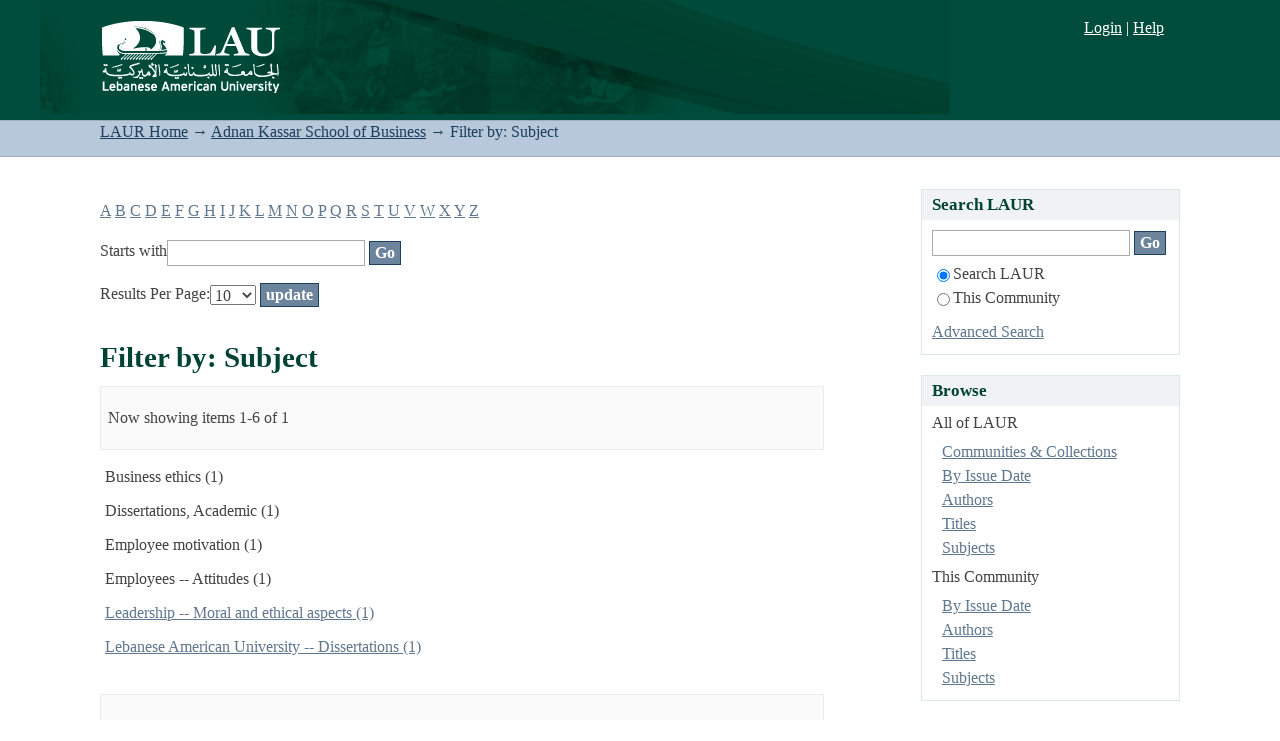

--- FILE ---
content_type: text/html;charset=utf-8
request_url: https://laur.lau.edu.lb:8443/xmlui/handle/10725/2054/search-filter?rpp=10&filtertype_0=subject&filtertype_1=subject&filtertype_2=subject&filter_relational_operator_1=equals&filtertype_3=dateIssued&filter_relational_operator_0=equals&filtertype_4=subject&filter_2=Employees+--+Attitudes&filter_relational_operator_3=equals&filtertype_5=dateIssued&filter_1=Business+ethics&filter_relational_operator_2=equals&filter_0=Employee+motivation&filter_relational_operator_5=equals&filter_relational_operator_4=equals&filter_5=%5B2020+TO+2022%5D&filter_4=Dissertations%2C+Academic&filter_3=2021&field=subject
body_size: 38851
content:
<?xml version="1.0" encoding="UTF-8"?>
<!DOCTYPE html PUBLIC "-//W3C//DTD XHTML 1.0 Strict//EN" "http://www.w3.org/TR/xhtml1/DTD/xhtml1-strict.dtd">
<html xmlns="http://www.w3.org/1999/xhtml" class="no-js">
<head>
<meta content="text/html; charset=UTF-8" http-equiv="Content-Type" />
<meta content="IE=edge,chrome=1" http-equiv="X-UA-Compatible" />
<meta content="width=device-width, initial-scale=1.0" name="viewport" />
<link rel="shortcut icon" href="/xmlui/themes/Mirage/images/favicon.ico" />
<link rel="apple-touch-icon" href="/xmlui/themes/Mirage/images/apple-touch-icon.png" />
<meta name="Generator" content="DSpace 5.4" />
<link type="text/css" rel="stylesheet" media="screen" href="/xmlui/themes/Mirage/lib/css/reset.css" />
<link type="text/css" rel="stylesheet" media="screen" href="/xmlui/themes/Mirage/lib/css/base.css" />
<link type="text/css" rel="stylesheet" media="screen" href="/xmlui/themes/Mirage/lib/css/helper.css" />
<link type="text/css" rel="stylesheet" media="screen" href="/xmlui/themes/Mirage/lib/css/jquery-ui-1.8.15.custom.css" />
<link type="text/css" rel="stylesheet" media="screen" href="/xmlui/themes/Mirage/lib/css/style.css" />
<link type="text/css" rel="stylesheet" media="screen" href="/xmlui/themes/Mirage/lib/css/authority-control.css" />
<link type="text/css" rel="stylesheet" media="screen" href="/xmlui/themes/Mirage/lib/css/laur.css" />
<link type="text/css" rel="stylesheet" media="handheld" href="/xmlui/themes/Mirage/lib/css/handheld.css" />
<link type="text/css" rel="stylesheet" media="print" href="/xmlui/themes/Mirage/lib/css/print.css" />
<link type="text/css" rel="stylesheet" media="all" href="/xmlui/themes/Mirage/lib/css/media.css" />
<link type="application/opensearchdescription+xml" rel="search" href="https://laur.lau.edu.lb:8443/xmlui/open-search/description.xml" title="DSpace" />
<script type="text/javascript">
                                //Clear default text of empty text areas on focus
                                function tFocus(element)
                                {
                                        if (element.value == ' '){element.value='';}
                                }
                                //Clear default text of empty text areas on submit
                                function tSubmit(form)
                                {
                                        var defaultedElements = document.getElementsByTagName("textarea");
                                        for (var i=0; i != defaultedElements.length; i++){
                                                if (defaultedElements[i].value == ' '){
                                                        defaultedElements[i].value='';}}
                                }
                                //Disable pressing 'enter' key to submit a form (otherwise pressing 'enter' causes a submission to start over)
                                function disableEnterKey(e)
                                {
                                     var key;

                                     if(window.event)
                                          key = window.event.keyCode;     //Internet Explorer
                                     else
                                          key = e.which;     //Firefox and Netscape

                                     if(key == 13)  //if "Enter" pressed, then disable!
                                          return false;
                                     else
                                          return true;
                                }

                                function FnArray()
                                {
                                    this.funcs = new Array;
                                }

                                FnArray.prototype.add = function(f)
                                {
                                    if( typeof f!= "function" )
                                    {
                                        f = new Function(f);
                                    }
                                    this.funcs[this.funcs.length] = f;
                                };

                                FnArray.prototype.execute = function()
                                {
                                    for( var i=0; i < this.funcs.length; i++ )
                                    {
                                        this.funcs[i]();
                                    }
                                };

                                var runAfterJSImports = new FnArray();
            </script>
<script xmlns:i18n="http://apache.org/cocoon/i18n/2.1" type="text/javascript" src="/xmlui/themes/Mirage/lib/js/modernizr-1.7.min.js"> </script>
<title>Filter by: Subject</title>
</head><!--[if lt IE 7 ]> <body class="ie6"> <![endif]-->
                <!--[if IE 7 ]>    <body class="ie7"> <![endif]-->
                <!--[if IE 8 ]>    <body class="ie8"> <![endif]-->
                <!--[if IE 9 ]>    <body class="ie9"> <![endif]-->
                <!--[if (gt IE 9)|!(IE)]><!--><body><!--<![endif]-->
<div xmlns:i18n="http://apache.org/cocoon/i18n/2.1" xmlns="http://di.tamu.edu/DRI/1.0/" id="ds-main">
<div id="ds-header-wrapper">
<div class="clearfix" id="ds-header">
<a id="ds-header-logo-link">
<a href="http://www.lau.edu.lb" target="_blank" />
<span id="ds-header-logo"> </span>
<span id="ds-header-logo-text">.</span>
</a>
<h1 class="pagetitle visuallyhidden">Filter by: Subject</h1>
<h2 xmlns:i18n="http://apache.org/cocoon/i18n/2.1" xmlns="http://di.tamu.edu/DRI/1.0/" class="static-pagetitle visuallyhidden">LAUR Repository</h2>
<div xmlns:i18n="http://apache.org/cocoon/i18n/2.1" id="ds-user-box">
<p>
<a href="/xmlui/login">Login</a>
								|
								<a xmlns:i18n="http://apache.org/cocoon/i18n/2.1" href="http://libraries.lau.edu.lb/help/" target="_blank">Help
								</a>
</p>
</div>
</div>
</div>
<div id="ds-trail-wrapper">
<ul id="ds-trail">
<li class="ds-trail-link first-link ">
<a href="/xmlui/">LAUR Home</a>
</li>
<li xmlns:i18n="http://apache.org/cocoon/i18n/2.1" xmlns="http://di.tamu.edu/DRI/1.0/" class="ds-trail-arrow">→</li>
<li class="ds-trail-link ">
<a href="/xmlui/handle/10725/2054">Adnan Kassar School of Business</a>
</li>
<li class="ds-trail-arrow">→</li>
<li class="ds-trail-link last-link">Filter by: Subject</li>
</ul>
</div>
<div xmlns:i18n="http://apache.org/cocoon/i18n/2.1" xmlns="http://di.tamu.edu/DRI/1.0/" class="hidden" id="no-js-warning-wrapper">
<div id="no-js-warning">
<div class="notice failure">JavaScript is disabled for your browser. Some features of this site may not work without it.</div>
</div>
</div>
<div id="ds-content-wrapper">
<div class="clearfix" id="ds-content">
<div id="ds-body">
<div id="aspect_discovery_SearchFacetFilter_div_browse-by-subject" class="ds-static-div primary">
<form id="aspect_discovery_SearchFacetFilter_div_filter-navigation" class="ds-interactive-div secondary navigation" action="/xmlui/handle/10725/2054/search-filter" method="post" onsubmit="javascript:tSubmit(this);">
<p id="aspect_discovery_SearchFacetFilter_p_hidden-fields" class="ds-paragraph hidden">
<input id="aspect_discovery_SearchFacetFilter_field_field" class="ds-hidden-field" name="field" type="hidden" value="subject" />
<input id="aspect_discovery_SearchFacetFilter_field_filtertype_0" class="ds-hidden-field" name="filtertype_0" type="hidden" value="subject" />
<input id="aspect_discovery_SearchFacetFilter_field_filtertype_1" class="ds-hidden-field" name="filtertype_1" type="hidden" value="subject" />
<input id="aspect_discovery_SearchFacetFilter_field_filtertype_2" class="ds-hidden-field" name="filtertype_2" type="hidden" value="subject" />
<input id="aspect_discovery_SearchFacetFilter_field_filter_relational_operator_1" class="ds-hidden-field" name="filter_relational_operator_1" type="hidden" value="equals" />
<input id="aspect_discovery_SearchFacetFilter_field_filtertype_3" class="ds-hidden-field" name="filtertype_3" type="hidden" value="dateIssued" />
<input id="aspect_discovery_SearchFacetFilter_field_filter_relational_operator_0" class="ds-hidden-field" name="filter_relational_operator_0" type="hidden" value="equals" />
<input id="aspect_discovery_SearchFacetFilter_field_filtertype_4" class="ds-hidden-field" name="filtertype_4" type="hidden" value="subject" />
<input id="aspect_discovery_SearchFacetFilter_field_filter_2" class="ds-hidden-field" name="filter_2" type="hidden" value="Employees -- Attitudes" />
<input id="aspect_discovery_SearchFacetFilter_field_filter_relational_operator_3" class="ds-hidden-field" name="filter_relational_operator_3" type="hidden" value="equals" />
<input id="aspect_discovery_SearchFacetFilter_field_filtertype_5" class="ds-hidden-field" name="filtertype_5" type="hidden" value="dateIssued" />
<input id="aspect_discovery_SearchFacetFilter_field_filter_1" class="ds-hidden-field" name="filter_1" type="hidden" value="Business ethics" />
<input id="aspect_discovery_SearchFacetFilter_field_filter_relational_operator_2" class="ds-hidden-field" name="filter_relational_operator_2" type="hidden" value="equals" />
<input id="aspect_discovery_SearchFacetFilter_field_filter_0" class="ds-hidden-field" name="filter_0" type="hidden" value="Employee motivation" />
<input id="aspect_discovery_SearchFacetFilter_field_filter_relational_operator_5" class="ds-hidden-field" name="filter_relational_operator_5" type="hidden" value="equals" />
<input id="aspect_discovery_SearchFacetFilter_field_filter_relational_operator_4" class="ds-hidden-field" name="filter_relational_operator_4" type="hidden" value="equals" />
<input id="aspect_discovery_SearchFacetFilter_field_filter_5" class="ds-hidden-field" name="filter_5" type="hidden" value="[2020 TO 2022]" />
<input id="aspect_discovery_SearchFacetFilter_field_filter_4" class="ds-hidden-field" name="filter_4" type="hidden" value="Dissertations, Academic" />
<input id="aspect_discovery_SearchFacetFilter_field_filter_3" class="ds-hidden-field" name="filter_3" type="hidden" value="2021" />
</p>
<ul id="aspect_discovery_SearchFacetFilter_list_jump-list" class="ds-simple-list alphabet">
<li class="ds-simple-list-item">
<a href="search-filter?field=subject&amp;filtertype_0=subject&amp;filtertype_1=subject&amp;filtertype_2=subject&amp;filter_relational_operator_1=equals&amp;filtertype_3=dateIssued&amp;filter_relational_operator_0=equals&amp;filtertype_4=subject&amp;filter_2=Employees+--+Attitudes&amp;filter_relational_operator_3=equals&amp;filtertype_5=dateIssued&amp;filter_1=Business+ethics&amp;filter_relational_operator_2=equals&amp;filter_0=Employee+motivation&amp;filter_relational_operator_5=equals&amp;filter_relational_operator_4=equals&amp;filter_5=%5B2020+TO+2022%5D&amp;filter_4=Dissertations%2C+Academic&amp;filter_3=2021&amp;starts_with=a">A</a>
</li>
<li class="ds-simple-list-item">
<a href="search-filter?field=subject&amp;filtertype_0=subject&amp;filtertype_1=subject&amp;filtertype_2=subject&amp;filter_relational_operator_1=equals&amp;filtertype_3=dateIssued&amp;filter_relational_operator_0=equals&amp;filtertype_4=subject&amp;filter_2=Employees+--+Attitudes&amp;filter_relational_operator_3=equals&amp;filtertype_5=dateIssued&amp;filter_1=Business+ethics&amp;filter_relational_operator_2=equals&amp;filter_0=Employee+motivation&amp;filter_relational_operator_5=equals&amp;filter_relational_operator_4=equals&amp;filter_5=%5B2020+TO+2022%5D&amp;filter_4=Dissertations%2C+Academic&amp;filter_3=2021&amp;starts_with=b">B</a>
</li>
<li class="ds-simple-list-item">
<a href="search-filter?field=subject&amp;filtertype_0=subject&amp;filtertype_1=subject&amp;filtertype_2=subject&amp;filter_relational_operator_1=equals&amp;filtertype_3=dateIssued&amp;filter_relational_operator_0=equals&amp;filtertype_4=subject&amp;filter_2=Employees+--+Attitudes&amp;filter_relational_operator_3=equals&amp;filtertype_5=dateIssued&amp;filter_1=Business+ethics&amp;filter_relational_operator_2=equals&amp;filter_0=Employee+motivation&amp;filter_relational_operator_5=equals&amp;filter_relational_operator_4=equals&amp;filter_5=%5B2020+TO+2022%5D&amp;filter_4=Dissertations%2C+Academic&amp;filter_3=2021&amp;starts_with=c">C</a>
</li>
<li class="ds-simple-list-item">
<a href="search-filter?field=subject&amp;filtertype_0=subject&amp;filtertype_1=subject&amp;filtertype_2=subject&amp;filter_relational_operator_1=equals&amp;filtertype_3=dateIssued&amp;filter_relational_operator_0=equals&amp;filtertype_4=subject&amp;filter_2=Employees+--+Attitudes&amp;filter_relational_operator_3=equals&amp;filtertype_5=dateIssued&amp;filter_1=Business+ethics&amp;filter_relational_operator_2=equals&amp;filter_0=Employee+motivation&amp;filter_relational_operator_5=equals&amp;filter_relational_operator_4=equals&amp;filter_5=%5B2020+TO+2022%5D&amp;filter_4=Dissertations%2C+Academic&amp;filter_3=2021&amp;starts_with=d">D</a>
</li>
<li class="ds-simple-list-item">
<a href="search-filter?field=subject&amp;filtertype_0=subject&amp;filtertype_1=subject&amp;filtertype_2=subject&amp;filter_relational_operator_1=equals&amp;filtertype_3=dateIssued&amp;filter_relational_operator_0=equals&amp;filtertype_4=subject&amp;filter_2=Employees+--+Attitudes&amp;filter_relational_operator_3=equals&amp;filtertype_5=dateIssued&amp;filter_1=Business+ethics&amp;filter_relational_operator_2=equals&amp;filter_0=Employee+motivation&amp;filter_relational_operator_5=equals&amp;filter_relational_operator_4=equals&amp;filter_5=%5B2020+TO+2022%5D&amp;filter_4=Dissertations%2C+Academic&amp;filter_3=2021&amp;starts_with=e">E</a>
</li>
<li class="ds-simple-list-item">
<a href="search-filter?field=subject&amp;filtertype_0=subject&amp;filtertype_1=subject&amp;filtertype_2=subject&amp;filter_relational_operator_1=equals&amp;filtertype_3=dateIssued&amp;filter_relational_operator_0=equals&amp;filtertype_4=subject&amp;filter_2=Employees+--+Attitudes&amp;filter_relational_operator_3=equals&amp;filtertype_5=dateIssued&amp;filter_1=Business+ethics&amp;filter_relational_operator_2=equals&amp;filter_0=Employee+motivation&amp;filter_relational_operator_5=equals&amp;filter_relational_operator_4=equals&amp;filter_5=%5B2020+TO+2022%5D&amp;filter_4=Dissertations%2C+Academic&amp;filter_3=2021&amp;starts_with=f">F</a>
</li>
<li class="ds-simple-list-item">
<a href="search-filter?field=subject&amp;filtertype_0=subject&amp;filtertype_1=subject&amp;filtertype_2=subject&amp;filter_relational_operator_1=equals&amp;filtertype_3=dateIssued&amp;filter_relational_operator_0=equals&amp;filtertype_4=subject&amp;filter_2=Employees+--+Attitudes&amp;filter_relational_operator_3=equals&amp;filtertype_5=dateIssued&amp;filter_1=Business+ethics&amp;filter_relational_operator_2=equals&amp;filter_0=Employee+motivation&amp;filter_relational_operator_5=equals&amp;filter_relational_operator_4=equals&amp;filter_5=%5B2020+TO+2022%5D&amp;filter_4=Dissertations%2C+Academic&amp;filter_3=2021&amp;starts_with=g">G</a>
</li>
<li class="ds-simple-list-item">
<a href="search-filter?field=subject&amp;filtertype_0=subject&amp;filtertype_1=subject&amp;filtertype_2=subject&amp;filter_relational_operator_1=equals&amp;filtertype_3=dateIssued&amp;filter_relational_operator_0=equals&amp;filtertype_4=subject&amp;filter_2=Employees+--+Attitudes&amp;filter_relational_operator_3=equals&amp;filtertype_5=dateIssued&amp;filter_1=Business+ethics&amp;filter_relational_operator_2=equals&amp;filter_0=Employee+motivation&amp;filter_relational_operator_5=equals&amp;filter_relational_operator_4=equals&amp;filter_5=%5B2020+TO+2022%5D&amp;filter_4=Dissertations%2C+Academic&amp;filter_3=2021&amp;starts_with=h">H</a>
</li>
<li class="ds-simple-list-item">
<a href="search-filter?field=subject&amp;filtertype_0=subject&amp;filtertype_1=subject&amp;filtertype_2=subject&amp;filter_relational_operator_1=equals&amp;filtertype_3=dateIssued&amp;filter_relational_operator_0=equals&amp;filtertype_4=subject&amp;filter_2=Employees+--+Attitudes&amp;filter_relational_operator_3=equals&amp;filtertype_5=dateIssued&amp;filter_1=Business+ethics&amp;filter_relational_operator_2=equals&amp;filter_0=Employee+motivation&amp;filter_relational_operator_5=equals&amp;filter_relational_operator_4=equals&amp;filter_5=%5B2020+TO+2022%5D&amp;filter_4=Dissertations%2C+Academic&amp;filter_3=2021&amp;starts_with=i">I</a>
</li>
<li class="ds-simple-list-item">
<a href="search-filter?field=subject&amp;filtertype_0=subject&amp;filtertype_1=subject&amp;filtertype_2=subject&amp;filter_relational_operator_1=equals&amp;filtertype_3=dateIssued&amp;filter_relational_operator_0=equals&amp;filtertype_4=subject&amp;filter_2=Employees+--+Attitudes&amp;filter_relational_operator_3=equals&amp;filtertype_5=dateIssued&amp;filter_1=Business+ethics&amp;filter_relational_operator_2=equals&amp;filter_0=Employee+motivation&amp;filter_relational_operator_5=equals&amp;filter_relational_operator_4=equals&amp;filter_5=%5B2020+TO+2022%5D&amp;filter_4=Dissertations%2C+Academic&amp;filter_3=2021&amp;starts_with=j">J</a>
</li>
<li class="ds-simple-list-item">
<a href="search-filter?field=subject&amp;filtertype_0=subject&amp;filtertype_1=subject&amp;filtertype_2=subject&amp;filter_relational_operator_1=equals&amp;filtertype_3=dateIssued&amp;filter_relational_operator_0=equals&amp;filtertype_4=subject&amp;filter_2=Employees+--+Attitudes&amp;filter_relational_operator_3=equals&amp;filtertype_5=dateIssued&amp;filter_1=Business+ethics&amp;filter_relational_operator_2=equals&amp;filter_0=Employee+motivation&amp;filter_relational_operator_5=equals&amp;filter_relational_operator_4=equals&amp;filter_5=%5B2020+TO+2022%5D&amp;filter_4=Dissertations%2C+Academic&amp;filter_3=2021&amp;starts_with=k">K</a>
</li>
<li class="ds-simple-list-item">
<a href="search-filter?field=subject&amp;filtertype_0=subject&amp;filtertype_1=subject&amp;filtertype_2=subject&amp;filter_relational_operator_1=equals&amp;filtertype_3=dateIssued&amp;filter_relational_operator_0=equals&amp;filtertype_4=subject&amp;filter_2=Employees+--+Attitudes&amp;filter_relational_operator_3=equals&amp;filtertype_5=dateIssued&amp;filter_1=Business+ethics&amp;filter_relational_operator_2=equals&amp;filter_0=Employee+motivation&amp;filter_relational_operator_5=equals&amp;filter_relational_operator_4=equals&amp;filter_5=%5B2020+TO+2022%5D&amp;filter_4=Dissertations%2C+Academic&amp;filter_3=2021&amp;starts_with=l">L</a>
</li>
<li class="ds-simple-list-item">
<a href="search-filter?field=subject&amp;filtertype_0=subject&amp;filtertype_1=subject&amp;filtertype_2=subject&amp;filter_relational_operator_1=equals&amp;filtertype_3=dateIssued&amp;filter_relational_operator_0=equals&amp;filtertype_4=subject&amp;filter_2=Employees+--+Attitudes&amp;filter_relational_operator_3=equals&amp;filtertype_5=dateIssued&amp;filter_1=Business+ethics&amp;filter_relational_operator_2=equals&amp;filter_0=Employee+motivation&amp;filter_relational_operator_5=equals&amp;filter_relational_operator_4=equals&amp;filter_5=%5B2020+TO+2022%5D&amp;filter_4=Dissertations%2C+Academic&amp;filter_3=2021&amp;starts_with=m">M</a>
</li>
<li class="ds-simple-list-item">
<a href="search-filter?field=subject&amp;filtertype_0=subject&amp;filtertype_1=subject&amp;filtertype_2=subject&amp;filter_relational_operator_1=equals&amp;filtertype_3=dateIssued&amp;filter_relational_operator_0=equals&amp;filtertype_4=subject&amp;filter_2=Employees+--+Attitudes&amp;filter_relational_operator_3=equals&amp;filtertype_5=dateIssued&amp;filter_1=Business+ethics&amp;filter_relational_operator_2=equals&amp;filter_0=Employee+motivation&amp;filter_relational_operator_5=equals&amp;filter_relational_operator_4=equals&amp;filter_5=%5B2020+TO+2022%5D&amp;filter_4=Dissertations%2C+Academic&amp;filter_3=2021&amp;starts_with=n">N</a>
</li>
<li class="ds-simple-list-item">
<a href="search-filter?field=subject&amp;filtertype_0=subject&amp;filtertype_1=subject&amp;filtertype_2=subject&amp;filter_relational_operator_1=equals&amp;filtertype_3=dateIssued&amp;filter_relational_operator_0=equals&amp;filtertype_4=subject&amp;filter_2=Employees+--+Attitudes&amp;filter_relational_operator_3=equals&amp;filtertype_5=dateIssued&amp;filter_1=Business+ethics&amp;filter_relational_operator_2=equals&amp;filter_0=Employee+motivation&amp;filter_relational_operator_5=equals&amp;filter_relational_operator_4=equals&amp;filter_5=%5B2020+TO+2022%5D&amp;filter_4=Dissertations%2C+Academic&amp;filter_3=2021&amp;starts_with=o">O</a>
</li>
<li class="ds-simple-list-item">
<a href="search-filter?field=subject&amp;filtertype_0=subject&amp;filtertype_1=subject&amp;filtertype_2=subject&amp;filter_relational_operator_1=equals&amp;filtertype_3=dateIssued&amp;filter_relational_operator_0=equals&amp;filtertype_4=subject&amp;filter_2=Employees+--+Attitudes&amp;filter_relational_operator_3=equals&amp;filtertype_5=dateIssued&amp;filter_1=Business+ethics&amp;filter_relational_operator_2=equals&amp;filter_0=Employee+motivation&amp;filter_relational_operator_5=equals&amp;filter_relational_operator_4=equals&amp;filter_5=%5B2020+TO+2022%5D&amp;filter_4=Dissertations%2C+Academic&amp;filter_3=2021&amp;starts_with=p">P</a>
</li>
<li class="ds-simple-list-item">
<a href="search-filter?field=subject&amp;filtertype_0=subject&amp;filtertype_1=subject&amp;filtertype_2=subject&amp;filter_relational_operator_1=equals&amp;filtertype_3=dateIssued&amp;filter_relational_operator_0=equals&amp;filtertype_4=subject&amp;filter_2=Employees+--+Attitudes&amp;filter_relational_operator_3=equals&amp;filtertype_5=dateIssued&amp;filter_1=Business+ethics&amp;filter_relational_operator_2=equals&amp;filter_0=Employee+motivation&amp;filter_relational_operator_5=equals&amp;filter_relational_operator_4=equals&amp;filter_5=%5B2020+TO+2022%5D&amp;filter_4=Dissertations%2C+Academic&amp;filter_3=2021&amp;starts_with=q">Q</a>
</li>
<li class="ds-simple-list-item">
<a href="search-filter?field=subject&amp;filtertype_0=subject&amp;filtertype_1=subject&amp;filtertype_2=subject&amp;filter_relational_operator_1=equals&amp;filtertype_3=dateIssued&amp;filter_relational_operator_0=equals&amp;filtertype_4=subject&amp;filter_2=Employees+--+Attitudes&amp;filter_relational_operator_3=equals&amp;filtertype_5=dateIssued&amp;filter_1=Business+ethics&amp;filter_relational_operator_2=equals&amp;filter_0=Employee+motivation&amp;filter_relational_operator_5=equals&amp;filter_relational_operator_4=equals&amp;filter_5=%5B2020+TO+2022%5D&amp;filter_4=Dissertations%2C+Academic&amp;filter_3=2021&amp;starts_with=r">R</a>
</li>
<li class="ds-simple-list-item">
<a href="search-filter?field=subject&amp;filtertype_0=subject&amp;filtertype_1=subject&amp;filtertype_2=subject&amp;filter_relational_operator_1=equals&amp;filtertype_3=dateIssued&amp;filter_relational_operator_0=equals&amp;filtertype_4=subject&amp;filter_2=Employees+--+Attitudes&amp;filter_relational_operator_3=equals&amp;filtertype_5=dateIssued&amp;filter_1=Business+ethics&amp;filter_relational_operator_2=equals&amp;filter_0=Employee+motivation&amp;filter_relational_operator_5=equals&amp;filter_relational_operator_4=equals&amp;filter_5=%5B2020+TO+2022%5D&amp;filter_4=Dissertations%2C+Academic&amp;filter_3=2021&amp;starts_with=s">S</a>
</li>
<li class="ds-simple-list-item">
<a href="search-filter?field=subject&amp;filtertype_0=subject&amp;filtertype_1=subject&amp;filtertype_2=subject&amp;filter_relational_operator_1=equals&amp;filtertype_3=dateIssued&amp;filter_relational_operator_0=equals&amp;filtertype_4=subject&amp;filter_2=Employees+--+Attitudes&amp;filter_relational_operator_3=equals&amp;filtertype_5=dateIssued&amp;filter_1=Business+ethics&amp;filter_relational_operator_2=equals&amp;filter_0=Employee+motivation&amp;filter_relational_operator_5=equals&amp;filter_relational_operator_4=equals&amp;filter_5=%5B2020+TO+2022%5D&amp;filter_4=Dissertations%2C+Academic&amp;filter_3=2021&amp;starts_with=t">T</a>
</li>
<li class="ds-simple-list-item">
<a href="search-filter?field=subject&amp;filtertype_0=subject&amp;filtertype_1=subject&amp;filtertype_2=subject&amp;filter_relational_operator_1=equals&amp;filtertype_3=dateIssued&amp;filter_relational_operator_0=equals&amp;filtertype_4=subject&amp;filter_2=Employees+--+Attitudes&amp;filter_relational_operator_3=equals&amp;filtertype_5=dateIssued&amp;filter_1=Business+ethics&amp;filter_relational_operator_2=equals&amp;filter_0=Employee+motivation&amp;filter_relational_operator_5=equals&amp;filter_relational_operator_4=equals&amp;filter_5=%5B2020+TO+2022%5D&amp;filter_4=Dissertations%2C+Academic&amp;filter_3=2021&amp;starts_with=u">U</a>
</li>
<li class="ds-simple-list-item">
<a href="search-filter?field=subject&amp;filtertype_0=subject&amp;filtertype_1=subject&amp;filtertype_2=subject&amp;filter_relational_operator_1=equals&amp;filtertype_3=dateIssued&amp;filter_relational_operator_0=equals&amp;filtertype_4=subject&amp;filter_2=Employees+--+Attitudes&amp;filter_relational_operator_3=equals&amp;filtertype_5=dateIssued&amp;filter_1=Business+ethics&amp;filter_relational_operator_2=equals&amp;filter_0=Employee+motivation&amp;filter_relational_operator_5=equals&amp;filter_relational_operator_4=equals&amp;filter_5=%5B2020+TO+2022%5D&amp;filter_4=Dissertations%2C+Academic&amp;filter_3=2021&amp;starts_with=v">V</a>
</li>
<li class="ds-simple-list-item">
<a href="search-filter?field=subject&amp;filtertype_0=subject&amp;filtertype_1=subject&amp;filtertype_2=subject&amp;filter_relational_operator_1=equals&amp;filtertype_3=dateIssued&amp;filter_relational_operator_0=equals&amp;filtertype_4=subject&amp;filter_2=Employees+--+Attitudes&amp;filter_relational_operator_3=equals&amp;filtertype_5=dateIssued&amp;filter_1=Business+ethics&amp;filter_relational_operator_2=equals&amp;filter_0=Employee+motivation&amp;filter_relational_operator_5=equals&amp;filter_relational_operator_4=equals&amp;filter_5=%5B2020+TO+2022%5D&amp;filter_4=Dissertations%2C+Academic&amp;filter_3=2021&amp;starts_with=w">W</a>
</li>
<li class="ds-simple-list-item">
<a href="search-filter?field=subject&amp;filtertype_0=subject&amp;filtertype_1=subject&amp;filtertype_2=subject&amp;filter_relational_operator_1=equals&amp;filtertype_3=dateIssued&amp;filter_relational_operator_0=equals&amp;filtertype_4=subject&amp;filter_2=Employees+--+Attitudes&amp;filter_relational_operator_3=equals&amp;filtertype_5=dateIssued&amp;filter_1=Business+ethics&amp;filter_relational_operator_2=equals&amp;filter_0=Employee+motivation&amp;filter_relational_operator_5=equals&amp;filter_relational_operator_4=equals&amp;filter_5=%5B2020+TO+2022%5D&amp;filter_4=Dissertations%2C+Academic&amp;filter_3=2021&amp;starts_with=x">X</a>
</li>
<li class="ds-simple-list-item">
<a href="search-filter?field=subject&amp;filtertype_0=subject&amp;filtertype_1=subject&amp;filtertype_2=subject&amp;filter_relational_operator_1=equals&amp;filtertype_3=dateIssued&amp;filter_relational_operator_0=equals&amp;filtertype_4=subject&amp;filter_2=Employees+--+Attitudes&amp;filter_relational_operator_3=equals&amp;filtertype_5=dateIssued&amp;filter_1=Business+ethics&amp;filter_relational_operator_2=equals&amp;filter_0=Employee+motivation&amp;filter_relational_operator_5=equals&amp;filter_relational_operator_4=equals&amp;filter_5=%5B2020+TO+2022%5D&amp;filter_4=Dissertations%2C+Academic&amp;filter_3=2021&amp;starts_with=y">Y</a>
</li>
<li class="ds-simple-list-item">
<a href="search-filter?field=subject&amp;filtertype_0=subject&amp;filtertype_1=subject&amp;filtertype_2=subject&amp;filter_relational_operator_1=equals&amp;filtertype_3=dateIssued&amp;filter_relational_operator_0=equals&amp;filtertype_4=subject&amp;filter_2=Employees+--+Attitudes&amp;filter_relational_operator_3=equals&amp;filtertype_5=dateIssued&amp;filter_1=Business+ethics&amp;filter_relational_operator_2=equals&amp;filter_0=Employee+motivation&amp;filter_relational_operator_5=equals&amp;filter_relational_operator_4=equals&amp;filter_5=%5B2020+TO+2022%5D&amp;filter_4=Dissertations%2C+Academic&amp;filter_3=2021&amp;starts_with=z">Z</a>
</li>
</ul>
<p class="ds-paragraph">Starts with<input xmlns:i18n="http://apache.org/cocoon/i18n/2.1" xmlns="http://www.w3.org/1999/xhtml" id="aspect_discovery_SearchFacetFilter_field_starts_with" class="ds-text-field" name="starts_with" type="text" value="" title="Or enter first few letters:" />
<input xmlns:i18n="http://apache.org/cocoon/i18n/2.1" id="aspect_discovery_SearchFacetFilter_field_submit" class="ds-button-field" name="submit" type="submit" value="Go" />
</p>
</form>
<form id="aspect_discovery_SearchFacetFilter_div_browse-controls" class="ds-interactive-div browse controls" action="search-filter?field=subject" method="post" onsubmit="javascript:tSubmit(this);">
<p id="aspect_discovery_SearchFacetFilter_p_hidden-fields" class="ds-paragraph hidden">
<input id="aspect_discovery_SearchFacetFilter_field_field" class="ds-hidden-field" name="field" type="hidden" value="subject" />
<input id="aspect_discovery_SearchFacetFilter_field_order" class="ds-hidden-field" name="order" type="hidden" value="" />
</p>
<p class="ds-paragraph">Results Per Page:<select xmlns:i18n="http://apache.org/cocoon/i18n/2.1" xmlns="http://www.w3.org/1999/xhtml" id="aspect_discovery_SearchFacetFilter_field_rpp" class="ds-select-field" name="rpp">
<option value="5">5</option>
<option value="10" selected="selected">10</option>
<option value="20">20</option>
<option value="40">40</option>
<option value="60">60</option>
<option value="80">80</option>
<option value="100">100</option>
</select>
<input id="aspect_discovery_SearchFacetFilter_field_update" class="ds-button-field" name="update" type="submit" value="update" />
</p>
</form>
</div>
<h1 class="ds-div-head">Filter by: Subject</h1>
<div xmlns:i18n="http://apache.org/cocoon/i18n/2.1" xmlns="http://di.tamu.edu/DRI/1.0/" class="pagination clearfix top">
<p class="pagination-info">Now showing items 1-6 of 1</p>
<ul xmlns:i18n="http://apache.org/cocoon/i18n/2.1" class="pagination-links">
<li />
<li />
</ul>
</div>
<div id="aspect_discovery_SearchFacetFilter_div_browse-by-subject-results" class="ds-static-div primary">
<table id="aspect_discovery_SearchFacetFilter_table_browse-by-subject-results" class="ds-table">
<tr class="ds-table-row odd">
<td class="ds-table-cell odd">Business ethics (1)</td>
</tr>
<tr class="ds-table-row even">
<td class="ds-table-cell odd">Dissertations, Academic (1)</td>
</tr>
<tr class="ds-table-row odd">
<td class="ds-table-cell odd">Employee motivation (1)</td>
</tr>
<tr class="ds-table-row even">
<td class="ds-table-cell odd">Employees -- Attitudes (1)</td>
</tr>
<tr class="ds-table-row odd">
<td class="ds-table-cell odd">
<a href="/xmlui/handle/10725/2054/discover?field=subject&amp;filtertype_0=subject&amp;filtertype_1=subject&amp;filtertype_2=subject&amp;filter_relational_operator_1=equals&amp;filtertype_3=dateIssued&amp;filter_relational_operator_0=equals&amp;filtertype_4=subject&amp;filter_2=Employees+--+Attitudes&amp;filter_relational_operator_3=equals&amp;filtertype_5=dateIssued&amp;filter_1=Business+ethics&amp;filter_relational_operator_2=equals&amp;filter_0=Employee+motivation&amp;filter_relational_operator_5=equals&amp;filter_relational_operator_4=equals&amp;filter_5=%5B2020+TO+2022%5D&amp;filter_4=Dissertations%2C+Academic&amp;filter_3=2021&amp;filtertype=subject&amp;filter_relational_operator=equals&amp;filter=Leadership+--+Moral+and+ethical+aspects">Leadership -- Moral and ethical aspects (1)</a>
</td>
</tr>
<tr class="ds-table-row even">
<td class="ds-table-cell odd">
<a href="/xmlui/handle/10725/2054/discover?field=subject&amp;filtertype_0=subject&amp;filtertype_1=subject&amp;filtertype_2=subject&amp;filter_relational_operator_1=equals&amp;filtertype_3=dateIssued&amp;filter_relational_operator_0=equals&amp;filtertype_4=subject&amp;filter_2=Employees+--+Attitudes&amp;filter_relational_operator_3=equals&amp;filtertype_5=dateIssued&amp;filter_1=Business+ethics&amp;filter_relational_operator_2=equals&amp;filter_0=Employee+motivation&amp;filter_relational_operator_5=equals&amp;filter_relational_operator_4=equals&amp;filter_5=%5B2020+TO+2022%5D&amp;filter_4=Dissertations%2C+Academic&amp;filter_3=2021&amp;filtertype=subject&amp;filter_relational_operator=equals&amp;filter=Lebanese+American+University+--+Dissertations">Lebanese American University -- Dissertations (1)</a>
</td>
</tr>
</table>
</div>
<div class="pagination clearfix bottom">
<p class="pagination-info">Now showing items 1-6 of 1</p>
<ul xmlns:i18n="http://apache.org/cocoon/i18n/2.1" class="pagination-links">
<li />
<li />
</ul>
</div>
</div>
<div id="ds-options-wrapper">
<div id="ds-options">
<h1 class="ds-option-set-head" id="ds-search-option-head">Search LAUR</h1>
<div xmlns:i18n="http://apache.org/cocoon/i18n/2.1" class="ds-option-set" id="ds-search-option">
<form method="post" id="ds-search-form" action="/xmlui/discover">
<fieldset>
<input type="text" class="ds-text-field " name="query" />
<input xmlns:i18n="http://apache.org/cocoon/i18n/2.1" value="Go" type="submit" name="submit" class="ds-button-field " onclick="&#10;                                        var radio = document.getElementById(&quot;ds-search-form-scope-container&quot;);&#10;                                        if (radio != undefined &amp;&amp; radio.checked)&#10;                                        {&#10;                                        var form = document.getElementById(&quot;ds-search-form&quot;);&#10;                                        form.action=&#10;                                    &quot;/xmlui/handle/&quot; + radio.value + &quot;/discover&quot; ; &#10;                                        }&#10;                                    " />
<label>
<input checked="checked" value="" name="scope" type="radio" id="ds-search-form-scope-all" />Search LAUR</label>
<br xmlns:i18n="http://apache.org/cocoon/i18n/2.1" />
<label>
<input name="scope" type="radio" id="ds-search-form-scope-container" value="10725/2054" />This Community</label>
</fieldset>
</form>
<a xmlns:i18n="http://apache.org/cocoon/i18n/2.1" href="/xmlui/discover">Advanced Search</a>
</div>
<h1 xmlns:i18n="http://apache.org/cocoon/i18n/2.1" class="ds-option-set-head">Browse</h1>
<div xmlns:i18n="http://apache.org/cocoon/i18n/2.1" xmlns="http://di.tamu.edu/DRI/1.0/" id="aspect_viewArtifacts_Navigation_list_browse" class="ds-option-set">
<ul class="ds-options-list">
<li>
<h2 class="ds-sublist-head">All of LAUR</h2>
<ul xmlns:i18n="http://apache.org/cocoon/i18n/2.1" xmlns="http://di.tamu.edu/DRI/1.0/" class="ds-simple-list">
<li class="ds-simple-list-item">
<a href="/xmlui/community-list">Communities &amp; Collections</a>
</li>
<li xmlns:i18n="http://apache.org/cocoon/i18n/2.1" xmlns="http://di.tamu.edu/DRI/1.0/" class="ds-simple-list-item">
<a href="/xmlui/browse?type=dateissued">By Issue Date</a>
</li>
<li xmlns:i18n="http://apache.org/cocoon/i18n/2.1" xmlns="http://di.tamu.edu/DRI/1.0/" class="ds-simple-list-item">
<a href="/xmlui/browse?type=author">Authors</a>
</li>
<li xmlns:i18n="http://apache.org/cocoon/i18n/2.1" xmlns="http://di.tamu.edu/DRI/1.0/" class="ds-simple-list-item">
<a href="/xmlui/browse?type=title">Titles</a>
</li>
<li xmlns:i18n="http://apache.org/cocoon/i18n/2.1" xmlns="http://di.tamu.edu/DRI/1.0/" class="ds-simple-list-item">
<a href="/xmlui/browse?type=subject">Subjects</a>
</li>
</ul>
</li>
<li xmlns:i18n="http://apache.org/cocoon/i18n/2.1" xmlns="http://di.tamu.edu/DRI/1.0/">
<h2 class="ds-sublist-head">This Community</h2>
<ul xmlns:i18n="http://apache.org/cocoon/i18n/2.1" xmlns="http://di.tamu.edu/DRI/1.0/" class="ds-simple-list">
<li class="ds-simple-list-item">
<a href="/xmlui/handle/10725/2054/browse?type=dateissued">By Issue Date</a>
</li>
<li xmlns:i18n="http://apache.org/cocoon/i18n/2.1" xmlns="http://di.tamu.edu/DRI/1.0/" class="ds-simple-list-item">
<a href="/xmlui/handle/10725/2054/browse?type=author">Authors</a>
</li>
<li xmlns:i18n="http://apache.org/cocoon/i18n/2.1" xmlns="http://di.tamu.edu/DRI/1.0/" class="ds-simple-list-item">
<a href="/xmlui/handle/10725/2054/browse?type=title">Titles</a>
</li>
<li xmlns:i18n="http://apache.org/cocoon/i18n/2.1" xmlns="http://di.tamu.edu/DRI/1.0/" class="ds-simple-list-item">
<a href="/xmlui/handle/10725/2054/browse?type=subject">Subjects</a>
</li>
</ul>
</li>
</ul>
</div>
<h1 xmlns:i18n="http://apache.org/cocoon/i18n/2.1" xmlns="http://di.tamu.edu/DRI/1.0/" class="ds-option-set-head">My Account</h1>
<div xmlns:i18n="http://apache.org/cocoon/i18n/2.1" xmlns="http://di.tamu.edu/DRI/1.0/" id="aspect_viewArtifacts_Navigation_list_account" class="ds-option-set">
<ul class="ds-simple-list">
<li class="ds-simple-list-item">
<a href="/xmlui/login">Login</a>
</li>
</ul>
</div>
</div>
</div>

</div>
</div>
<div xmlns:i18n="http://apache.org/cocoon/i18n/2.1" xmlns="http://di.tamu.edu/DRI/1.0/" id="ds-footer-wrapper">
<div id="ds-footer">
<div id="ds-footer-left">
<a target="_blank" href="http://www.dspace.org/">DSpace software</a> copyright © 2002-2012  <a target="_blank" href="http://www.duraspace.org/">Duraspace</a>
</div>
<div id="ds-footer-right" />
<div id="ds-footer-links">
<a href="http://libraries.lau.edu.lb/research/laur/contact-us.php" target="_blank" title="Contact Us">Contact Us
                    </a> | <a href="http://www.lau.edu.lb/feedback/" target="_blank" title="Send Feedback">Send Feedback
                    </a>
</div>
<a class="hidden" href="/xmlui/htmlmap"> </a>
</div>
</div>
</div>
<script src="https://ajax.googleapis.com/ajax/libs/jquery/1.6.2/jquery.min.js" type="text/javascript"> </script>
<script type="text/javascript">!window.jQuery && document.write('<script type="text/javascript" src="/xmlui/static/js/jquery-1.6.2.min.js"> <\/script>')</script>
<script type="text/javascript" src="/xmlui/themes/Mirage/lib/js/jquery-ui-1.8.15.custom.min.js"> </script><!--[if lt IE 7 ]>
<script type="text/javascript" src="/xmlui/themes/Mirage/lib/js/DD_belatedPNG_0.0.8a.js?v=1"> </script>
<script type="text/javascript">DD_belatedPNG.fix('#ds-header-logo');DD_belatedPNG.fix('#ds-footer-logo');$.each($('img[src$=png]'), function() {DD_belatedPNG.fixPng(this);});</script><![endif]-->
<script type="text/javascript">
            runAfterJSImports.execute();
        </script>
<script type="text/javascript">
                   var _gaq = _gaq || [];
                   _gaq.push(['_setAccount', 'UA-6064268-53']);
                   _gaq.push(['_trackPageview']);

                   (function() {
                       var ga = document.createElement('script'); ga.type = 'text/javascript'; ga.async = true;
                       ga.src = ('https:' == document.location.protocol ? 'https://ssl' : 'http://www') + '.google-analytics.com/ga.js';
                       var s = document.getElementsByTagName('script')[0]; s.parentNode.insertBefore(ga, s);
                   })();
           </script></body></html>
